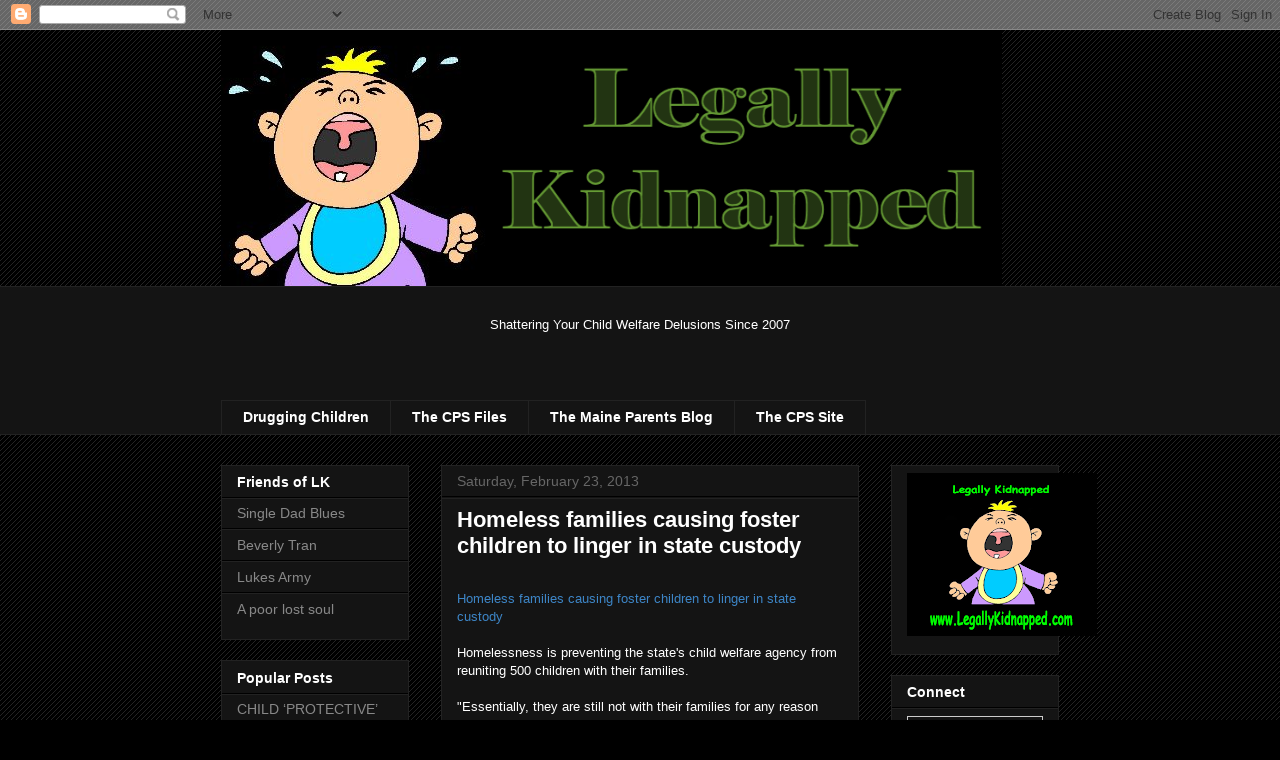

--- FILE ---
content_type: text/html; charset=utf-8
request_url: https://www.google.com/recaptcha/api2/aframe
body_size: 266
content:
<!DOCTYPE HTML><html><head><meta http-equiv="content-type" content="text/html; charset=UTF-8"></head><body><script nonce="0hR0b0S2NvEv7aWJCgC8wg">/** Anti-fraud and anti-abuse applications only. See google.com/recaptcha */ try{var clients={'sodar':'https://pagead2.googlesyndication.com/pagead/sodar?'};window.addEventListener("message",function(a){try{if(a.source===window.parent){var b=JSON.parse(a.data);var c=clients[b['id']];if(c){var d=document.createElement('img');d.src=c+b['params']+'&rc='+(localStorage.getItem("rc::a")?sessionStorage.getItem("rc::b"):"");window.document.body.appendChild(d);sessionStorage.setItem("rc::e",parseInt(sessionStorage.getItem("rc::e")||0)+1);localStorage.setItem("rc::h",'1769062180412');}}}catch(b){}});window.parent.postMessage("_grecaptcha_ready", "*");}catch(b){}</script></body></html>